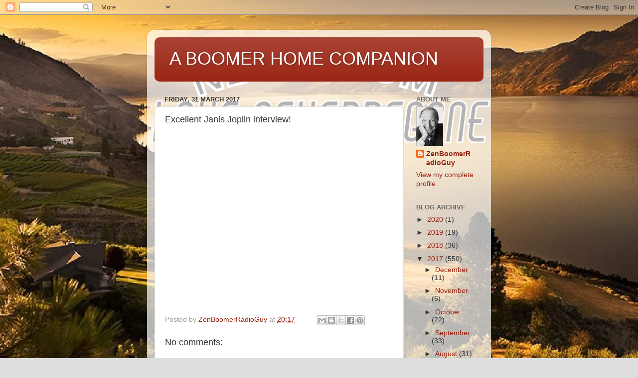

--- FILE ---
content_type: text/html; charset=UTF-8
request_url: https://aboomerhomecompanion.blogspot.com/2017/03/excellent-janis-joplin-interview_31.html
body_size: 12880
content:
<!DOCTYPE html>
<html class='v2' dir='ltr' lang='en-GB'>
<head>
<link href='https://www.blogger.com/static/v1/widgets/335934321-css_bundle_v2.css' rel='stylesheet' type='text/css'/>
<meta content='width=1100' name='viewport'/>
<meta content='text/html; charset=UTF-8' http-equiv='Content-Type'/>
<meta content='blogger' name='generator'/>
<link href='https://aboomerhomecompanion.blogspot.com/favicon.ico' rel='icon' type='image/x-icon'/>
<link href='http://aboomerhomecompanion.blogspot.com/2017/03/excellent-janis-joplin-interview_31.html' rel='canonical'/>
<link rel="alternate" type="application/atom+xml" title="A BOOMER HOME COMPANION - Atom" href="https://aboomerhomecompanion.blogspot.com/feeds/posts/default" />
<link rel="alternate" type="application/rss+xml" title="A BOOMER HOME COMPANION - RSS" href="https://aboomerhomecompanion.blogspot.com/feeds/posts/default?alt=rss" />
<link rel="service.post" type="application/atom+xml" title="A BOOMER HOME COMPANION - Atom" href="https://draft.blogger.com/feeds/943257941119027032/posts/default" />

<link rel="alternate" type="application/atom+xml" title="A BOOMER HOME COMPANION - Atom" href="https://aboomerhomecompanion.blogspot.com/feeds/8075568551769352980/comments/default" />
<!--Can't find substitution for tag [blog.ieCssRetrofitLinks]-->
<link href='https://i.ytimg.com/vi/Pvipz47v8nQ/hqdefault.jpg' rel='image_src'/>
<meta content='http://aboomerhomecompanion.blogspot.com/2017/03/excellent-janis-joplin-interview_31.html' property='og:url'/>
<meta content='Excellent Janis Joplin interview!' property='og:title'/>
<meta content='' property='og:description'/>
<meta content='https://lh3.googleusercontent.com/blogger_img_proxy/AEn0k_vmQHXvdvJSsR0LeSnIrQlR9__zhJ1gEX1xrka2ewb315phqtgA9aKsMi2BaNQ3brZSTd56eAA_3S6izAY82_C1PxndY0gDnXAUUXK0vr5r-oZ0pg=w1200-h630-n-k-no-nu' property='og:image'/>
<title>A BOOMER HOME COMPANION: Excellent Janis Joplin interview!</title>
<style id='page-skin-1' type='text/css'><!--
/*-----------------------------------------------
Blogger Template Style
Name:     Picture Window
Designer: Blogger
URL:      www.blogger.com
----------------------------------------------- */
/* Content
----------------------------------------------- */
body {
font: normal normal 15px Arial, Tahoma, Helvetica, FreeSans, sans-serif;
color: #333333;
background: #dddddd url(//4.bp.blogspot.com/-5MmwYruxYFc/WBDWyD5pQYI/AAAAAAAACXs/0ElzxaI3APgk48IZqjVVrEzpDQk-MovPgCK4B/s0/NEWS%2BFROM%2BLAKE%2BNEVERBEGONE%2BOFFICIAL%2BLOGO.png) repeat scroll top center;
}
html body .region-inner {
min-width: 0;
max-width: 100%;
width: auto;
}
.content-outer {
font-size: 90%;
}
a:link {
text-decoration:none;
color: #992211;
}
a:visited {
text-decoration:none;
color: #771100;
}
a:hover {
text-decoration:underline;
color: #cc4411;
}
.content-outer {
background: transparent url(https://resources.blogblog.com/blogblog/data/1kt/transparent/white80.png) repeat scroll top left;
-moz-border-radius: 15px;
-webkit-border-radius: 15px;
-goog-ms-border-radius: 15px;
border-radius: 15px;
-moz-box-shadow: 0 0 3px rgba(0, 0, 0, .15);
-webkit-box-shadow: 0 0 3px rgba(0, 0, 0, .15);
-goog-ms-box-shadow: 0 0 3px rgba(0, 0, 0, .15);
box-shadow: 0 0 3px rgba(0, 0, 0, .15);
margin: 30px auto;
}
.content-inner {
padding: 15px;
}
/* Header
----------------------------------------------- */
.header-outer {
background: #992211 url(https://resources.blogblog.com/blogblog/data/1kt/transparent/header_gradient_shade.png) repeat-x scroll top left;
_background-image: none;
color: #ffffff;
-moz-border-radius: 10px;
-webkit-border-radius: 10px;
-goog-ms-border-radius: 10px;
border-radius: 10px;
}
.Header img, .Header #header-inner {
-moz-border-radius: 10px;
-webkit-border-radius: 10px;
-goog-ms-border-radius: 10px;
border-radius: 10px;
}
.header-inner .Header .titlewrapper,
.header-inner .Header .descriptionwrapper {
padding-left: 30px;
padding-right: 30px;
}
.Header h1 {
font: normal normal 36px Arial, Tahoma, Helvetica, FreeSans, sans-serif;
text-shadow: 1px 1px 3px rgba(0, 0, 0, 0.3);
}
.Header h1 a {
color: #ffffff;
}
.Header .description {
font-size: 130%;
}
/* Tabs
----------------------------------------------- */
.tabs-inner {
margin: .5em 0 0;
padding: 0;
}
.tabs-inner .section {
margin: 0;
}
.tabs-inner .widget ul {
padding: 0;
background: #f5f5f5 url(https://resources.blogblog.com/blogblog/data/1kt/transparent/tabs_gradient_shade.png) repeat scroll bottom;
-moz-border-radius: 10px;
-webkit-border-radius: 10px;
-goog-ms-border-radius: 10px;
border-radius: 10px;
}
.tabs-inner .widget li {
border: none;
}
.tabs-inner .widget li a {
display: inline-block;
padding: .5em 1em;
margin-right: 0;
color: #992211;
font: normal normal 15px Arial, Tahoma, Helvetica, FreeSans, sans-serif;
-moz-border-radius: 0 0 0 0;
-webkit-border-top-left-radius: 0;
-webkit-border-top-right-radius: 0;
-goog-ms-border-radius: 0 0 0 0;
border-radius: 0 0 0 0;
background: transparent none no-repeat scroll top left;
border-right: 1px solid #cccccc;
}
.tabs-inner .widget li:first-child a {
padding-left: 1.25em;
-moz-border-radius-topleft: 10px;
-moz-border-radius-bottomleft: 10px;
-webkit-border-top-left-radius: 10px;
-webkit-border-bottom-left-radius: 10px;
-goog-ms-border-top-left-radius: 10px;
-goog-ms-border-bottom-left-radius: 10px;
border-top-left-radius: 10px;
border-bottom-left-radius: 10px;
}
.tabs-inner .widget li.selected a,
.tabs-inner .widget li a:hover {
position: relative;
z-index: 1;
background: #ffffff url(https://resources.blogblog.com/blogblog/data/1kt/transparent/tabs_gradient_shade.png) repeat scroll bottom;
color: #000000;
-moz-box-shadow: 0 0 0 rgba(0, 0, 0, .15);
-webkit-box-shadow: 0 0 0 rgba(0, 0, 0, .15);
-goog-ms-box-shadow: 0 0 0 rgba(0, 0, 0, .15);
box-shadow: 0 0 0 rgba(0, 0, 0, .15);
}
/* Headings
----------------------------------------------- */
h2 {
font: bold normal 13px Arial, Tahoma, Helvetica, FreeSans, sans-serif;
text-transform: uppercase;
color: #666666;
margin: .5em 0;
}
/* Main
----------------------------------------------- */
.main-outer {
background: transparent none repeat scroll top center;
-moz-border-radius: 0 0 0 0;
-webkit-border-top-left-radius: 0;
-webkit-border-top-right-radius: 0;
-webkit-border-bottom-left-radius: 0;
-webkit-border-bottom-right-radius: 0;
-goog-ms-border-radius: 0 0 0 0;
border-radius: 0 0 0 0;
-moz-box-shadow: 0 0 0 rgba(0, 0, 0, .15);
-webkit-box-shadow: 0 0 0 rgba(0, 0, 0, .15);
-goog-ms-box-shadow: 0 0 0 rgba(0, 0, 0, .15);
box-shadow: 0 0 0 rgba(0, 0, 0, .15);
}
.main-inner {
padding: 15px 5px 20px;
}
.main-inner .column-center-inner {
padding: 0 0;
}
.main-inner .column-left-inner {
padding-left: 0;
}
.main-inner .column-right-inner {
padding-right: 0;
}
/* Posts
----------------------------------------------- */
h3.post-title {
margin: 0;
font: normal normal 18px Arial, Tahoma, Helvetica, FreeSans, sans-serif;
}
.comments h4 {
margin: 1em 0 0;
font: normal normal 18px Arial, Tahoma, Helvetica, FreeSans, sans-serif;
}
.date-header span {
color: #333333;
}
.post-outer {
background-color: #ffffff;
border: solid 1px #dddddd;
-moz-border-radius: 10px;
-webkit-border-radius: 10px;
border-radius: 10px;
-goog-ms-border-radius: 10px;
padding: 15px 20px;
margin: 0 -20px 20px;
}
.post-body {
line-height: 1.4;
font-size: 110%;
position: relative;
}
.post-header {
margin: 0 0 1.5em;
color: #999999;
line-height: 1.6;
}
.post-footer {
margin: .5em 0 0;
color: #999999;
line-height: 1.6;
}
#blog-pager {
font-size: 140%
}
#comments .comment-author {
padding-top: 1.5em;
border-top: dashed 1px #ccc;
border-top: dashed 1px rgba(128, 128, 128, .5);
background-position: 0 1.5em;
}
#comments .comment-author:first-child {
padding-top: 0;
border-top: none;
}
.avatar-image-container {
margin: .2em 0 0;
}
/* Comments
----------------------------------------------- */
.comments .comments-content .icon.blog-author {
background-repeat: no-repeat;
background-image: url([data-uri]);
}
.comments .comments-content .loadmore a {
border-top: 1px solid #cc4411;
border-bottom: 1px solid #cc4411;
}
.comments .continue {
border-top: 2px solid #cc4411;
}
/* Widgets
----------------------------------------------- */
.widget ul, .widget #ArchiveList ul.flat {
padding: 0;
list-style: none;
}
.widget ul li, .widget #ArchiveList ul.flat li {
border-top: dashed 1px #ccc;
border-top: dashed 1px rgba(128, 128, 128, .5);
}
.widget ul li:first-child, .widget #ArchiveList ul.flat li:first-child {
border-top: none;
}
.widget .post-body ul {
list-style: disc;
}
.widget .post-body ul li {
border: none;
}
/* Footer
----------------------------------------------- */
.footer-outer {
color:#eeeeee;
background: transparent url(https://resources.blogblog.com/blogblog/data/1kt/transparent/black50.png) repeat scroll top left;
-moz-border-radius: 10px 10px 10px 10px;
-webkit-border-top-left-radius: 10px;
-webkit-border-top-right-radius: 10px;
-webkit-border-bottom-left-radius: 10px;
-webkit-border-bottom-right-radius: 10px;
-goog-ms-border-radius: 10px 10px 10px 10px;
border-radius: 10px 10px 10px 10px;
-moz-box-shadow: 0 0 0 rgba(0, 0, 0, .15);
-webkit-box-shadow: 0 0 0 rgba(0, 0, 0, .15);
-goog-ms-box-shadow: 0 0 0 rgba(0, 0, 0, .15);
box-shadow: 0 0 0 rgba(0, 0, 0, .15);
}
.footer-inner {
padding: 10px 5px 20px;
}
.footer-outer a {
color: #ffffdd;
}
.footer-outer a:visited {
color: #cccc99;
}
.footer-outer a:hover {
color: #ffffff;
}
.footer-outer .widget h2 {
color: #bbbbbb;
}
/* Mobile
----------------------------------------------- */
html body.mobile {
height: auto;
}
html body.mobile {
min-height: 480px;
background-size: 100% auto;
}
.mobile .body-fauxcolumn-outer {
background: transparent none repeat scroll top left;
}
html .mobile .mobile-date-outer, html .mobile .blog-pager {
border-bottom: none;
background: transparent none repeat scroll top center;
margin-bottom: 10px;
}
.mobile .date-outer {
background: transparent none repeat scroll top center;
}
.mobile .header-outer, .mobile .main-outer,
.mobile .post-outer, .mobile .footer-outer {
-moz-border-radius: 0;
-webkit-border-radius: 0;
-goog-ms-border-radius: 0;
border-radius: 0;
}
.mobile .content-outer,
.mobile .main-outer,
.mobile .post-outer {
background: inherit;
border: none;
}
.mobile .content-outer {
font-size: 100%;
}
.mobile-link-button {
background-color: #992211;
}
.mobile-link-button a:link, .mobile-link-button a:visited {
color: #ffffff;
}
.mobile-index-contents {
color: #333333;
}
.mobile .tabs-inner .PageList .widget-content {
background: #ffffff url(https://resources.blogblog.com/blogblog/data/1kt/transparent/tabs_gradient_shade.png) repeat scroll bottom;
color: #000000;
}
.mobile .tabs-inner .PageList .widget-content .pagelist-arrow {
border-left: 1px solid #cccccc;
}

--></style>
<style id='template-skin-1' type='text/css'><!--
body {
min-width: 690px;
}
.content-outer, .content-fauxcolumn-outer, .region-inner {
min-width: 690px;
max-width: 690px;
_width: 690px;
}
.main-inner .columns {
padding-left: 0px;
padding-right: 160px;
}
.main-inner .fauxcolumn-center-outer {
left: 0px;
right: 160px;
/* IE6 does not respect left and right together */
_width: expression(this.parentNode.offsetWidth -
parseInt("0px") -
parseInt("160px") + 'px');
}
.main-inner .fauxcolumn-left-outer {
width: 0px;
}
.main-inner .fauxcolumn-right-outer {
width: 160px;
}
.main-inner .column-left-outer {
width: 0px;
right: 100%;
margin-left: -0px;
}
.main-inner .column-right-outer {
width: 160px;
margin-right: -160px;
}
#layout {
min-width: 0;
}
#layout .content-outer {
min-width: 0;
width: 800px;
}
#layout .region-inner {
min-width: 0;
width: auto;
}
body#layout div.add_widget {
padding: 8px;
}
body#layout div.add_widget a {
margin-left: 32px;
}
--></style>
<style>
    body {background-image:url(\/\/4.bp.blogspot.com\/-5MmwYruxYFc\/WBDWyD5pQYI\/AAAAAAAACXs\/0ElzxaI3APgk48IZqjVVrEzpDQk-MovPgCK4B\/s0\/NEWS%2BFROM%2BLAKE%2BNEVERBEGONE%2BOFFICIAL%2BLOGO.png);}
    
@media (max-width: 200px) { body {background-image:url(\/\/4.bp.blogspot.com\/-5MmwYruxYFc\/WBDWyD5pQYI\/AAAAAAAACXs\/0ElzxaI3APgk48IZqjVVrEzpDQk-MovPgCK4B\/w200\/NEWS%2BFROM%2BLAKE%2BNEVERBEGONE%2BOFFICIAL%2BLOGO.png);}}
@media (max-width: 400px) and (min-width: 201px) { body {background-image:url(\/\/4.bp.blogspot.com\/-5MmwYruxYFc\/WBDWyD5pQYI\/AAAAAAAACXs\/0ElzxaI3APgk48IZqjVVrEzpDQk-MovPgCK4B\/w400\/NEWS%2BFROM%2BLAKE%2BNEVERBEGONE%2BOFFICIAL%2BLOGO.png);}}
@media (max-width: 800px) and (min-width: 401px) { body {background-image:url(\/\/4.bp.blogspot.com\/-5MmwYruxYFc\/WBDWyD5pQYI\/AAAAAAAACXs\/0ElzxaI3APgk48IZqjVVrEzpDQk-MovPgCK4B\/w800\/NEWS%2BFROM%2BLAKE%2BNEVERBEGONE%2BOFFICIAL%2BLOGO.png);}}
@media (max-width: 1200px) and (min-width: 801px) { body {background-image:url(\/\/4.bp.blogspot.com\/-5MmwYruxYFc\/WBDWyD5pQYI\/AAAAAAAACXs\/0ElzxaI3APgk48IZqjVVrEzpDQk-MovPgCK4B\/w1200\/NEWS%2BFROM%2BLAKE%2BNEVERBEGONE%2BOFFICIAL%2BLOGO.png);}}
/* Last tag covers anything over one higher than the previous max-size cap. */
@media (min-width: 1201px) { body {background-image:url(\/\/4.bp.blogspot.com\/-5MmwYruxYFc\/WBDWyD5pQYI\/AAAAAAAACXs\/0ElzxaI3APgk48IZqjVVrEzpDQk-MovPgCK4B\/w1600\/NEWS%2BFROM%2BLAKE%2BNEVERBEGONE%2BOFFICIAL%2BLOGO.png);}}
  </style>
<link href='https://draft.blogger.com/dyn-css/authorization.css?targetBlogID=943257941119027032&amp;zx=201f7a78-eba9-4b15-b1ad-2e95b1188f37' media='none' onload='if(media!=&#39;all&#39;)media=&#39;all&#39;' rel='stylesheet'/><noscript><link href='https://draft.blogger.com/dyn-css/authorization.css?targetBlogID=943257941119027032&amp;zx=201f7a78-eba9-4b15-b1ad-2e95b1188f37' rel='stylesheet'/></noscript>
<meta name='google-adsense-platform-account' content='ca-host-pub-1556223355139109'/>
<meta name='google-adsense-platform-domain' content='blogspot.com'/>

</head>
<body class='loading variant-shade'>
<div class='navbar section' id='navbar' name='Navbar'><div class='widget Navbar' data-version='1' id='Navbar1'><script type="text/javascript">
    function setAttributeOnload(object, attribute, val) {
      if(window.addEventListener) {
        window.addEventListener('load',
          function(){ object[attribute] = val; }, false);
      } else {
        window.attachEvent('onload', function(){ object[attribute] = val; });
      }
    }
  </script>
<div id="navbar-iframe-container"></div>
<script type="text/javascript" src="https://apis.google.com/js/platform.js"></script>
<script type="text/javascript">
      gapi.load("gapi.iframes:gapi.iframes.style.bubble", function() {
        if (gapi.iframes && gapi.iframes.getContext) {
          gapi.iframes.getContext().openChild({
              url: 'https://draft.blogger.com/navbar/943257941119027032?po\x3d8075568551769352980\x26origin\x3dhttps://aboomerhomecompanion.blogspot.com',
              where: document.getElementById("navbar-iframe-container"),
              id: "navbar-iframe"
          });
        }
      });
    </script><script type="text/javascript">
(function() {
var script = document.createElement('script');
script.type = 'text/javascript';
script.src = '//pagead2.googlesyndication.com/pagead/js/google_top_exp.js';
var head = document.getElementsByTagName('head')[0];
if (head) {
head.appendChild(script);
}})();
</script>
</div></div>
<div class='body-fauxcolumns'>
<div class='fauxcolumn-outer body-fauxcolumn-outer'>
<div class='cap-top'>
<div class='cap-left'></div>
<div class='cap-right'></div>
</div>
<div class='fauxborder-left'>
<div class='fauxborder-right'></div>
<div class='fauxcolumn-inner'>
</div>
</div>
<div class='cap-bottom'>
<div class='cap-left'></div>
<div class='cap-right'></div>
</div>
</div>
</div>
<div class='content'>
<div class='content-fauxcolumns'>
<div class='fauxcolumn-outer content-fauxcolumn-outer'>
<div class='cap-top'>
<div class='cap-left'></div>
<div class='cap-right'></div>
</div>
<div class='fauxborder-left'>
<div class='fauxborder-right'></div>
<div class='fauxcolumn-inner'>
</div>
</div>
<div class='cap-bottom'>
<div class='cap-left'></div>
<div class='cap-right'></div>
</div>
</div>
</div>
<div class='content-outer'>
<div class='content-cap-top cap-top'>
<div class='cap-left'></div>
<div class='cap-right'></div>
</div>
<div class='fauxborder-left content-fauxborder-left'>
<div class='fauxborder-right content-fauxborder-right'></div>
<div class='content-inner'>
<header>
<div class='header-outer'>
<div class='header-cap-top cap-top'>
<div class='cap-left'></div>
<div class='cap-right'></div>
</div>
<div class='fauxborder-left header-fauxborder-left'>
<div class='fauxborder-right header-fauxborder-right'></div>
<div class='region-inner header-inner'>
<div class='header section' id='header' name='Header'><div class='widget Header' data-version='1' id='Header1'>
<div id='header-inner'>
<div class='titlewrapper'>
<h1 class='title'>
<a href='https://aboomerhomecompanion.blogspot.com/'>
A BOOMER HOME COMPANION
</a>
</h1>
</div>
<div class='descriptionwrapper'>
<p class='description'><span>
</span></p>
</div>
</div>
</div></div>
</div>
</div>
<div class='header-cap-bottom cap-bottom'>
<div class='cap-left'></div>
<div class='cap-right'></div>
</div>
</div>
</header>
<div class='tabs-outer'>
<div class='tabs-cap-top cap-top'>
<div class='cap-left'></div>
<div class='cap-right'></div>
</div>
<div class='fauxborder-left tabs-fauxborder-left'>
<div class='fauxborder-right tabs-fauxborder-right'></div>
<div class='region-inner tabs-inner'>
<div class='tabs no-items section' id='crosscol' name='Cross-column'></div>
<div class='tabs no-items section' id='crosscol-overflow' name='Cross-Column 2'></div>
</div>
</div>
<div class='tabs-cap-bottom cap-bottom'>
<div class='cap-left'></div>
<div class='cap-right'></div>
</div>
</div>
<div class='main-outer'>
<div class='main-cap-top cap-top'>
<div class='cap-left'></div>
<div class='cap-right'></div>
</div>
<div class='fauxborder-left main-fauxborder-left'>
<div class='fauxborder-right main-fauxborder-right'></div>
<div class='region-inner main-inner'>
<div class='columns fauxcolumns'>
<div class='fauxcolumn-outer fauxcolumn-center-outer'>
<div class='cap-top'>
<div class='cap-left'></div>
<div class='cap-right'></div>
</div>
<div class='fauxborder-left'>
<div class='fauxborder-right'></div>
<div class='fauxcolumn-inner'>
</div>
</div>
<div class='cap-bottom'>
<div class='cap-left'></div>
<div class='cap-right'></div>
</div>
</div>
<div class='fauxcolumn-outer fauxcolumn-left-outer'>
<div class='cap-top'>
<div class='cap-left'></div>
<div class='cap-right'></div>
</div>
<div class='fauxborder-left'>
<div class='fauxborder-right'></div>
<div class='fauxcolumn-inner'>
</div>
</div>
<div class='cap-bottom'>
<div class='cap-left'></div>
<div class='cap-right'></div>
</div>
</div>
<div class='fauxcolumn-outer fauxcolumn-right-outer'>
<div class='cap-top'>
<div class='cap-left'></div>
<div class='cap-right'></div>
</div>
<div class='fauxborder-left'>
<div class='fauxborder-right'></div>
<div class='fauxcolumn-inner'>
</div>
</div>
<div class='cap-bottom'>
<div class='cap-left'></div>
<div class='cap-right'></div>
</div>
</div>
<!-- corrects IE6 width calculation -->
<div class='columns-inner'>
<div class='column-center-outer'>
<div class='column-center-inner'>
<div class='main section' id='main' name='Main'><div class='widget Blog' data-version='1' id='Blog1'>
<div class='blog-posts hfeed'>

          <div class="date-outer">
        
<h2 class='date-header'><span>Friday, 31 March 2017</span></h2>

          <div class="date-posts">
        
<div class='post-outer'>
<div class='post hentry uncustomized-post-template' itemprop='blogPost' itemscope='itemscope' itemtype='http://schema.org/BlogPosting'>
<meta content='https://i.ytimg.com/vi/Pvipz47v8nQ/hqdefault.jpg' itemprop='image_url'/>
<meta content='943257941119027032' itemprop='blogId'/>
<meta content='8075568551769352980' itemprop='postId'/>
<a name='8075568551769352980'></a>
<h3 class='post-title entry-title' itemprop='name'>
Excellent Janis Joplin interview!
</h3>
<div class='post-header'>
<div class='post-header-line-1'></div>
</div>
<div class='post-body entry-content' id='post-body-8075568551769352980' itemprop='description articleBody'>
<iframe allowfullscreen="" frameborder="0" height="344" src="https://www.youtube.com/embed/Pvipz47v8nQ" width="459"></iframe>
<div style='clear: both;'></div>
</div>
<div class='post-footer'>
<div class='post-footer-line post-footer-line-1'>
<span class='post-author vcard'>
Posted by
<span class='fn' itemprop='author' itemscope='itemscope' itemtype='http://schema.org/Person'>
<meta content='https://draft.blogger.com/profile/16814865751899791967' itemprop='url'/>
<a class='g-profile' href='https://draft.blogger.com/profile/16814865751899791967' rel='author' title='author profile'>
<span itemprop='name'>ZenBoomerRadioGuy</span>
</a>
</span>
</span>
<span class='post-timestamp'>
at
<meta content='http://aboomerhomecompanion.blogspot.com/2017/03/excellent-janis-joplin-interview_31.html' itemprop='url'/>
<a class='timestamp-link' href='https://aboomerhomecompanion.blogspot.com/2017/03/excellent-janis-joplin-interview_31.html' rel='bookmark' title='permanent link'><abbr class='published' itemprop='datePublished' title='2017-03-31T20:17:00-07:00'>20:17</abbr></a>
</span>
<span class='post-comment-link'>
</span>
<span class='post-icons'>
<span class='item-control blog-admin pid-1273133218'>
<a href='https://draft.blogger.com/post-edit.g?blogID=943257941119027032&postID=8075568551769352980&from=pencil' title='Edit Post'>
<img alt='' class='icon-action' height='18' src='https://resources.blogblog.com/img/icon18_edit_allbkg.gif' width='18'/>
</a>
</span>
</span>
<div class='post-share-buttons goog-inline-block'>
<a class='goog-inline-block share-button sb-email' href='https://draft.blogger.com/share-post.g?blogID=943257941119027032&postID=8075568551769352980&target=email' target='_blank' title='Email This'><span class='share-button-link-text'>Email This</span></a><a class='goog-inline-block share-button sb-blog' href='https://draft.blogger.com/share-post.g?blogID=943257941119027032&postID=8075568551769352980&target=blog' onclick='window.open(this.href, "_blank", "height=270,width=475"); return false;' target='_blank' title='BlogThis!'><span class='share-button-link-text'>BlogThis!</span></a><a class='goog-inline-block share-button sb-twitter' href='https://draft.blogger.com/share-post.g?blogID=943257941119027032&postID=8075568551769352980&target=twitter' target='_blank' title='Share to X'><span class='share-button-link-text'>Share to X</span></a><a class='goog-inline-block share-button sb-facebook' href='https://draft.blogger.com/share-post.g?blogID=943257941119027032&postID=8075568551769352980&target=facebook' onclick='window.open(this.href, "_blank", "height=430,width=640"); return false;' target='_blank' title='Share to Facebook'><span class='share-button-link-text'>Share to Facebook</span></a><a class='goog-inline-block share-button sb-pinterest' href='https://draft.blogger.com/share-post.g?blogID=943257941119027032&postID=8075568551769352980&target=pinterest' target='_blank' title='Share to Pinterest'><span class='share-button-link-text'>Share to Pinterest</span></a>
</div>
</div>
<div class='post-footer-line post-footer-line-2'>
<span class='post-labels'>
</span>
</div>
<div class='post-footer-line post-footer-line-3'>
<span class='post-location'>
</span>
</div>
</div>
</div>
<div class='comments' id='comments'>
<a name='comments'></a>
<h4>No comments:</h4>
<div id='Blog1_comments-block-wrapper'>
<dl class='avatar-comment-indent' id='comments-block'>
</dl>
</div>
<p class='comment-footer'>
<div class='comment-form'>
<a name='comment-form'></a>
<h4 id='comment-post-message'>Post a Comment</h4>
<p>
</p>
<a href='https://draft.blogger.com/comment/frame/943257941119027032?po=8075568551769352980&hl=en-GB&saa=85391&origin=https://aboomerhomecompanion.blogspot.com' id='comment-editor-src'></a>
<iframe allowtransparency='true' class='blogger-iframe-colorize blogger-comment-from-post' frameborder='0' height='410px' id='comment-editor' name='comment-editor' src='' width='100%'></iframe>
<script src='https://www.blogger.com/static/v1/jsbin/2830521187-comment_from_post_iframe.js' type='text/javascript'></script>
<script type='text/javascript'>
      BLOG_CMT_createIframe('https://draft.blogger.com/rpc_relay.html');
    </script>
</div>
</p>
</div>
</div>

        </div></div>
      
</div>
<div class='blog-pager' id='blog-pager'>
<span id='blog-pager-newer-link'>
<a class='blog-pager-newer-link' href='https://aboomerhomecompanion.blogspot.com/2017/03/ike-tina-turner-proud-mary-best.html' id='Blog1_blog-pager-newer-link' title='Newer Post'>Newer Post</a>
</span>
<span id='blog-pager-older-link'>
<a class='blog-pager-older-link' href='https://aboomerhomecompanion.blogspot.com/2017/03/excellent-janis-joplin-interview.html' id='Blog1_blog-pager-older-link' title='Older Post'>Older Post</a>
</span>
<a class='home-link' href='https://aboomerhomecompanion.blogspot.com/'>Home</a>
</div>
<div class='clear'></div>
<div class='post-feeds'>
<div class='feed-links'>
Subscribe to:
<a class='feed-link' href='https://aboomerhomecompanion.blogspot.com/feeds/8075568551769352980/comments/default' target='_blank' type='application/atom+xml'>Post Comments (Atom)</a>
</div>
</div>
</div></div>
</div>
</div>
<div class='column-left-outer'>
<div class='column-left-inner'>
<aside>
</aside>
</div>
</div>
<div class='column-right-outer'>
<div class='column-right-inner'>
<aside>
<div class='sidebar section' id='sidebar-right-1'><div class='widget Profile' data-version='1' id='Profile1'>
<h2>About Me</h2>
<div class='widget-content'>
<a href='https://draft.blogger.com/profile/16814865751899791967'><img alt='My photo' class='profile-img' height='80' src='//blogger.googleusercontent.com/img/b/R29vZ2xl/AVvXsEi3XJcj9lfOAPGu7IKdp6oXF-nElg_hQ0CeZ2hSk-1vJg6_gfN9DYdP6l8PtbpP26pvYJiJhjxWL9JUzbhzgPxM5q9eSJenkSz5sYf0IQ0ds4Pl-k5o5pK-eZrVKQaK3Uo/s113/allan-holender-ok-radio-pic-use-this.jpg' width='54'/></a>
<dl class='profile-datablock'>
<dt class='profile-data'>
<a class='profile-name-link g-profile' href='https://draft.blogger.com/profile/16814865751899791967' rel='author' style='background-image: url(//draft.blogger.com/img/logo-16.png);'>
ZenBoomerRadioGuy
</a>
</dt>
</dl>
<a class='profile-link' href='https://draft.blogger.com/profile/16814865751899791967' rel='author'>View my complete profile</a>
<div class='clear'></div>
</div>
</div><div class='widget BlogArchive' data-version='1' id='BlogArchive1'>
<h2>Blog Archive</h2>
<div class='widget-content'>
<div id='ArchiveList'>
<div id='BlogArchive1_ArchiveList'>
<ul class='hierarchy'>
<li class='archivedate collapsed'>
<a class='toggle' href='javascript:void(0)'>
<span class='zippy'>

        &#9658;&#160;
      
</span>
</a>
<a class='post-count-link' href='https://aboomerhomecompanion.blogspot.com/2020/'>
2020
</a>
<span class='post-count' dir='ltr'>(1)</span>
<ul class='hierarchy'>
<li class='archivedate collapsed'>
<a class='toggle' href='javascript:void(0)'>
<span class='zippy'>

        &#9658;&#160;
      
</span>
</a>
<a class='post-count-link' href='https://aboomerhomecompanion.blogspot.com/2020/11/'>
November
</a>
<span class='post-count' dir='ltr'>(1)</span>
</li>
</ul>
</li>
</ul>
<ul class='hierarchy'>
<li class='archivedate collapsed'>
<a class='toggle' href='javascript:void(0)'>
<span class='zippy'>

        &#9658;&#160;
      
</span>
</a>
<a class='post-count-link' href='https://aboomerhomecompanion.blogspot.com/2019/'>
2019
</a>
<span class='post-count' dir='ltr'>(19)</span>
<ul class='hierarchy'>
<li class='archivedate collapsed'>
<a class='toggle' href='javascript:void(0)'>
<span class='zippy'>

        &#9658;&#160;
      
</span>
</a>
<a class='post-count-link' href='https://aboomerhomecompanion.blogspot.com/2019/12/'>
December
</a>
<span class='post-count' dir='ltr'>(5)</span>
</li>
</ul>
<ul class='hierarchy'>
<li class='archivedate collapsed'>
<a class='toggle' href='javascript:void(0)'>
<span class='zippy'>

        &#9658;&#160;
      
</span>
</a>
<a class='post-count-link' href='https://aboomerhomecompanion.blogspot.com/2019/11/'>
November
</a>
<span class='post-count' dir='ltr'>(8)</span>
</li>
</ul>
<ul class='hierarchy'>
<li class='archivedate collapsed'>
<a class='toggle' href='javascript:void(0)'>
<span class='zippy'>

        &#9658;&#160;
      
</span>
</a>
<a class='post-count-link' href='https://aboomerhomecompanion.blogspot.com/2019/09/'>
September
</a>
<span class='post-count' dir='ltr'>(5)</span>
</li>
</ul>
<ul class='hierarchy'>
<li class='archivedate collapsed'>
<a class='toggle' href='javascript:void(0)'>
<span class='zippy'>

        &#9658;&#160;
      
</span>
</a>
<a class='post-count-link' href='https://aboomerhomecompanion.blogspot.com/2019/08/'>
August
</a>
<span class='post-count' dir='ltr'>(1)</span>
</li>
</ul>
</li>
</ul>
<ul class='hierarchy'>
<li class='archivedate collapsed'>
<a class='toggle' href='javascript:void(0)'>
<span class='zippy'>

        &#9658;&#160;
      
</span>
</a>
<a class='post-count-link' href='https://aboomerhomecompanion.blogspot.com/2018/'>
2018
</a>
<span class='post-count' dir='ltr'>(36)</span>
<ul class='hierarchy'>
<li class='archivedate collapsed'>
<a class='toggle' href='javascript:void(0)'>
<span class='zippy'>

        &#9658;&#160;
      
</span>
</a>
<a class='post-count-link' href='https://aboomerhomecompanion.blogspot.com/2018/09/'>
September
</a>
<span class='post-count' dir='ltr'>(1)</span>
</li>
</ul>
<ul class='hierarchy'>
<li class='archivedate collapsed'>
<a class='toggle' href='javascript:void(0)'>
<span class='zippy'>

        &#9658;&#160;
      
</span>
</a>
<a class='post-count-link' href='https://aboomerhomecompanion.blogspot.com/2018/08/'>
August
</a>
<span class='post-count' dir='ltr'>(2)</span>
</li>
</ul>
<ul class='hierarchy'>
<li class='archivedate collapsed'>
<a class='toggle' href='javascript:void(0)'>
<span class='zippy'>

        &#9658;&#160;
      
</span>
</a>
<a class='post-count-link' href='https://aboomerhomecompanion.blogspot.com/2018/07/'>
July
</a>
<span class='post-count' dir='ltr'>(1)</span>
</li>
</ul>
<ul class='hierarchy'>
<li class='archivedate collapsed'>
<a class='toggle' href='javascript:void(0)'>
<span class='zippy'>

        &#9658;&#160;
      
</span>
</a>
<a class='post-count-link' href='https://aboomerhomecompanion.blogspot.com/2018/06/'>
June
</a>
<span class='post-count' dir='ltr'>(2)</span>
</li>
</ul>
<ul class='hierarchy'>
<li class='archivedate collapsed'>
<a class='toggle' href='javascript:void(0)'>
<span class='zippy'>

        &#9658;&#160;
      
</span>
</a>
<a class='post-count-link' href='https://aboomerhomecompanion.blogspot.com/2018/05/'>
May
</a>
<span class='post-count' dir='ltr'>(4)</span>
</li>
</ul>
<ul class='hierarchy'>
<li class='archivedate collapsed'>
<a class='toggle' href='javascript:void(0)'>
<span class='zippy'>

        &#9658;&#160;
      
</span>
</a>
<a class='post-count-link' href='https://aboomerhomecompanion.blogspot.com/2018/04/'>
April
</a>
<span class='post-count' dir='ltr'>(6)</span>
</li>
</ul>
<ul class='hierarchy'>
<li class='archivedate collapsed'>
<a class='toggle' href='javascript:void(0)'>
<span class='zippy'>

        &#9658;&#160;
      
</span>
</a>
<a class='post-count-link' href='https://aboomerhomecompanion.blogspot.com/2018/03/'>
March
</a>
<span class='post-count' dir='ltr'>(2)</span>
</li>
</ul>
<ul class='hierarchy'>
<li class='archivedate collapsed'>
<a class='toggle' href='javascript:void(0)'>
<span class='zippy'>

        &#9658;&#160;
      
</span>
</a>
<a class='post-count-link' href='https://aboomerhomecompanion.blogspot.com/2018/02/'>
February
</a>
<span class='post-count' dir='ltr'>(6)</span>
</li>
</ul>
<ul class='hierarchy'>
<li class='archivedate collapsed'>
<a class='toggle' href='javascript:void(0)'>
<span class='zippy'>

        &#9658;&#160;
      
</span>
</a>
<a class='post-count-link' href='https://aboomerhomecompanion.blogspot.com/2018/01/'>
January
</a>
<span class='post-count' dir='ltr'>(12)</span>
</li>
</ul>
</li>
</ul>
<ul class='hierarchy'>
<li class='archivedate expanded'>
<a class='toggle' href='javascript:void(0)'>
<span class='zippy toggle-open'>

        &#9660;&#160;
      
</span>
</a>
<a class='post-count-link' href='https://aboomerhomecompanion.blogspot.com/2017/'>
2017
</a>
<span class='post-count' dir='ltr'>(550)</span>
<ul class='hierarchy'>
<li class='archivedate collapsed'>
<a class='toggle' href='javascript:void(0)'>
<span class='zippy'>

        &#9658;&#160;
      
</span>
</a>
<a class='post-count-link' href='https://aboomerhomecompanion.blogspot.com/2017/12/'>
December
</a>
<span class='post-count' dir='ltr'>(11)</span>
</li>
</ul>
<ul class='hierarchy'>
<li class='archivedate collapsed'>
<a class='toggle' href='javascript:void(0)'>
<span class='zippy'>

        &#9658;&#160;
      
</span>
</a>
<a class='post-count-link' href='https://aboomerhomecompanion.blogspot.com/2017/11/'>
November
</a>
<span class='post-count' dir='ltr'>(6)</span>
</li>
</ul>
<ul class='hierarchy'>
<li class='archivedate collapsed'>
<a class='toggle' href='javascript:void(0)'>
<span class='zippy'>

        &#9658;&#160;
      
</span>
</a>
<a class='post-count-link' href='https://aboomerhomecompanion.blogspot.com/2017/10/'>
October
</a>
<span class='post-count' dir='ltr'>(22)</span>
</li>
</ul>
<ul class='hierarchy'>
<li class='archivedate collapsed'>
<a class='toggle' href='javascript:void(0)'>
<span class='zippy'>

        &#9658;&#160;
      
</span>
</a>
<a class='post-count-link' href='https://aboomerhomecompanion.blogspot.com/2017/09/'>
September
</a>
<span class='post-count' dir='ltr'>(33)</span>
</li>
</ul>
<ul class='hierarchy'>
<li class='archivedate collapsed'>
<a class='toggle' href='javascript:void(0)'>
<span class='zippy'>

        &#9658;&#160;
      
</span>
</a>
<a class='post-count-link' href='https://aboomerhomecompanion.blogspot.com/2017/08/'>
August
</a>
<span class='post-count' dir='ltr'>(31)</span>
</li>
</ul>
<ul class='hierarchy'>
<li class='archivedate collapsed'>
<a class='toggle' href='javascript:void(0)'>
<span class='zippy'>

        &#9658;&#160;
      
</span>
</a>
<a class='post-count-link' href='https://aboomerhomecompanion.blogspot.com/2017/07/'>
July
</a>
<span class='post-count' dir='ltr'>(29)</span>
</li>
</ul>
<ul class='hierarchy'>
<li class='archivedate collapsed'>
<a class='toggle' href='javascript:void(0)'>
<span class='zippy'>

        &#9658;&#160;
      
</span>
</a>
<a class='post-count-link' href='https://aboomerhomecompanion.blogspot.com/2017/06/'>
June
</a>
<span class='post-count' dir='ltr'>(47)</span>
</li>
</ul>
<ul class='hierarchy'>
<li class='archivedate collapsed'>
<a class='toggle' href='javascript:void(0)'>
<span class='zippy'>

        &#9658;&#160;
      
</span>
</a>
<a class='post-count-link' href='https://aboomerhomecompanion.blogspot.com/2017/05/'>
May
</a>
<span class='post-count' dir='ltr'>(83)</span>
</li>
</ul>
<ul class='hierarchy'>
<li class='archivedate collapsed'>
<a class='toggle' href='javascript:void(0)'>
<span class='zippy'>

        &#9658;&#160;
      
</span>
</a>
<a class='post-count-link' href='https://aboomerhomecompanion.blogspot.com/2017/04/'>
April
</a>
<span class='post-count' dir='ltr'>(61)</span>
</li>
</ul>
<ul class='hierarchy'>
<li class='archivedate expanded'>
<a class='toggle' href='javascript:void(0)'>
<span class='zippy toggle-open'>

        &#9660;&#160;
      
</span>
</a>
<a class='post-count-link' href='https://aboomerhomecompanion.blogspot.com/2017/03/'>
March
</a>
<span class='post-count' dir='ltr'>(89)</span>
<ul class='posts'>
<li><a href='https://aboomerhomecompanion.blogspot.com/2017/03/original-man-in-nursing-home-reacts-to.html'>(original) Man In Nursing Home Reacts To Hearing M...</a></li>
<li><a href='https://aboomerhomecompanion.blogspot.com/2017/03/story-of-henry-music-memory-ipod.html'>Story of Henry - Music &amp; Memory iPod Project - Ali...</a></li>
<li><a href='https://aboomerhomecompanion.blogspot.com/2017/03/willie-nelson-1997-funny-how-time-slips.html'>Willie Nelson - 1997 - Funny How Time Slips Away</a></li>
<li><a href='https://aboomerhomecompanion.blogspot.com/2017/03/willie-nelson-and-his-famous-guitar.html'>Willie Nelson and His Famous Guitar: The Tale of T...</a></li>
<li><a href='https://aboomerhomecompanion.blogspot.com/2017/03/paul-mccartney-bruce-springsteen-i-saw.html'>Paul McCartney &amp; Bruce Springsteen - I Saw Her Sta...</a></li>
<li><a href='https://aboomerhomecompanion.blogspot.com/2017/03/the-beatles-twist-and-shout-hq.html'>The Beatles - Twist and Shout HQ</a></li>
<li><a href='https://aboomerhomecompanion.blogspot.com/2017/03/beatles-please-please-me-live-in.html'>&#9835; The Beatles &#9834; Please Please Me (Live In Washingt...</a></li>
<li><a href='https://aboomerhomecompanion.blogspot.com/2017/03/ike-tina-turner-proud-mary-italian-tv.html'>&#9835; Ike &amp; Tina Turner &#9834; Proud Mary (Italian TV Show ...</a></li>
<li><a href='https://aboomerhomecompanion.blogspot.com/2017/03/ike-tina-turner-proud-mary-best.html'>Ike &amp; Tina Turner - Proud Mary (Best performance, ...</a></li>
<li><a href='https://aboomerhomecompanion.blogspot.com/2017/03/excellent-janis-joplin-interview_31.html'>Excellent Janis Joplin interview!</a></li>
<li><a href='https://aboomerhomecompanion.blogspot.com/2017/03/excellent-janis-joplin-interview.html'>Excellent Janis Joplin interview!</a></li>
<li><a href='https://aboomerhomecompanion.blogspot.com/2017/03/bobby-mcgee-janis-joplin-woodstock-69.html'>Bobby McGee ~ Janis Joplin ~ Woodstock &#39;69</a></li>
<li><a href='https://aboomerhomecompanion.blogspot.com/2017/03/the-archies-sugar-sugar-original-1969.html'>The Archies - Sugar, Sugar (Original 1969 Music Vi...</a></li>
<li><a href='https://aboomerhomecompanion.blogspot.com/2017/03/lou-bega-mambo-no-5-little-bit-of.html'>Lou Bega - Mambo No. 5 (A Little Bit of...) (Offic...</a></li>
<li><a href='https://aboomerhomecompanion.blogspot.com/2017/03/booker-t.html'>Booker T.</a></li>
<li><a href='https://aboomerhomecompanion.blogspot.com/2017/03/chuck-berry-emotional-tributes-around.html'>Chuck Berry Emotional Tributes Around The World - ...</a></li>
<li><a href='https://aboomerhomecompanion.blogspot.com/2017/03/connie-haines-spring-will-be-little.html'>CONNIE HAINES: &quot;Spring Will Be A Little Late This ...</a></li>
<li><a href='https://aboomerhomecompanion.blogspot.com/2017/03/td-bank-employees-may-have-broken-law.html'>TD Bank employees may have broken law</a></li>
<li><a href='https://aboomerhomecompanion.blogspot.com/2017/03/retirement-plans-last-week-tonight-with.html'>Retirement Plans: Last Week Tonight with John Oliv...</a></li>
<li><a href='https://aboomerhomecompanion.blogspot.com/2017/03/top-10-reasons-to-move-to-canada.html'>Top 10 Reasons to Move to Canada</a></li>
<li><a href='https://aboomerhomecompanion.blogspot.com/2017/03/mickey-mantle-discusses-hitting-right.html'>Mickey Mantle Discusses Hitting Right and Left Han...</a></li>
<li><a href='https://aboomerhomecompanion.blogspot.com/2017/03/mickey-mantle-baseball-card-commercial.html'>Mickey Mantle Baseball Card Commercial 1960&#39;s</a></li>
<li><a href='https://aboomerhomecompanion.blogspot.com/2017/03/best-of-donald-trump-funny.html'>Best of Donald Trump (funny)</a></li>
<li><a href='https://aboomerhomecompanion.blogspot.com/2017/03/why-are-trump-supporters-campaigning.html'>Why Are Trump Supporters Campaigning Already? - Th...</a></li>
<li><a href='https://aboomerhomecompanion.blogspot.com/2017/03/older-ladies-by-donnalou-stevens.html'>Older Ladies by Donnalou Stevens</a></li>
<li><a href='https://aboomerhomecompanion.blogspot.com/2017/03/elders-react-to-elvis-presley.html'>ELDERS REACT TO ELVIS PRESLEY</a></li>
<li><a href='https://aboomerhomecompanion.blogspot.com/2017/03/joy-to-world-three-dog-night-lyrics-hd.html'>Joy To The World - Three Dog Night (lyrics) HD</a></li>
<li><a href='https://aboomerhomecompanion.blogspot.com/2017/03/procol-harum-whiter-shade-of-pale.html'>Procol Harum - A Whiter Shade of Pale [Unreleased ...</a></li>
<li><a href='https://aboomerhomecompanion.blogspot.com/2017/03/aretha-franklin-you-make-me-feel-like.html'>Aretha Franklin - You Make Me Feel (Like A Natural...</a></li>
<li><a href='https://aboomerhomecompanion.blogspot.com/2017/03/good-lovin-young-rascals-stereo.html'>Good Lovin&#39; Young Rascals {Stereo}</a></li>
<li><a href='https://aboomerhomecompanion.blogspot.com/2017/03/watch-smokey-robinson-sing-my-girl-at.html'>Watch Smokey Robinson sing &quot;My Girl&quot; at Gershwin P...</a></li>
<li><a href='https://aboomerhomecompanion.blogspot.com/2017/03/when-man-loves-woman-percy-sledge.html'>When A Man Loves A Woman - Percy Sledge (Official ...</a></li>
<li><a href='https://aboomerhomecompanion.blogspot.com/2017/03/four-tops-its-same-old-song-1966-hq.html'>Four Tops - It&#39;s The Same Old Song (1966) HQ 0815007</a></li>
<li><a href='https://aboomerhomecompanion.blogspot.com/2017/03/the-beach-boys-wouldnt-it-be-nice-good.html'>The Beach Boys &#9774; Wouldn&#39;t It Be Nice &amp; Good Vibrat...</a></li>
<li><a href='https://aboomerhomecompanion.blogspot.com/2017/03/bad-moon-rising-creedence-clearwater.html'>Bad Moon Rising - Creedence Clearwater Revival (HQ...</a></li>
<li><a href='https://aboomerhomecompanion.blogspot.com/2017/03/the-big-chill-trailer-1983.html'>The Big Chill trailer (1983)</a></li>
<li><a href='https://aboomerhomecompanion.blogspot.com/2017/03/marvin-gaye-i-heard-it-through.html'>Marvin Gaye - I Heard It Through The Grapevine (Live)</a></li>
<li><a href='https://aboomerhomecompanion.blogspot.com/2017/03/ralph-nader-denounces-trump-budget-as.html'>Ralph Nader Denounces Trump Budget as Corporatist,...</a></li>
<li><a href='https://aboomerhomecompanion.blogspot.com/2017/03/burger-baron-boomer-public-radio-stay.html'>Burger Baron &amp; Boomer Public Radio -Stay Tuned</a></li>
<li><a href='https://aboomerhomecompanion.blogspot.com/2017/03/put-money-into-your-retirement-account.html'>PUT MONEY INTO YOUR RETIREMENT ACCOUNT</a></li>
<li><a href='https://aboomerhomecompanion.blogspot.com/2017/03/bruno-mars-24k-magic-official-video.html'>Bruno Mars - 24K Magic [Official Video]</a></li>
<li><a href='https://aboomerhomecompanion.blogspot.com/2017/03/wurlitzer-1015-and-rockola-1422.html'>Wurlitzer 1015 and Rockola 1422 Comparison</a></li>
<li><a href='https://aboomerhomecompanion.blogspot.com/2017/03/its-all-going-to-pot-willie-nelson.html'>&quot;It&#39;s All Going to Pot&quot; Willie Nelson &amp; Merle Haggard</a></li>
<li><a href='https://aboomerhomecompanion.blogspot.com/2017/03/california-sun-rivieras-hq_15.html'>California Sun - The Rivieras (HQ)</a></li>
<li><a href='https://aboomerhomecompanion.blogspot.com/2017/03/california-sun-rivieras-hq.html'>California Sun - The Rivieras (HQ)</a></li>
<li><a href='https://aboomerhomecompanion.blogspot.com/2017/03/louie-louie-kingsmen-hq.html'>Louie Louie - The Kingsmen  (HQ)</a></li>
<li><a href='https://aboomerhomecompanion.blogspot.com/2017/03/lets-dance-chris-montez.html'>let&#39;s dance ~Chris Montez</a></li>
<li><a href='https://aboomerhomecompanion.blogspot.com/2017/03/little-eva-loco-motion1962.html'>Little Eva - Loco-motion(1962)</a></li>
<li><a href='https://aboomerhomecompanion.blogspot.com/2017/03/the-shirelles-will-you-still-love-me.html'>THE SHIRELLES - Will You Still Love Me Tomorrow [ ...</a></li>
<li><a href='https://aboomerhomecompanion.blogspot.com/2017/03/then-he-kissed-me-crystals.html'>Then He Kissed Me - The Crystals</a></li>
<li><a href='https://aboomerhomecompanion.blogspot.com/2017/03/shelley-fabares-johnny-angel-full-video.html'>Shelley Fabares - Johnny Angel [Full Video Edit] 1961</a></li>
<li><a href='https://aboomerhomecompanion.blogspot.com/2017/03/bobby-helms-you-are-my-special-angel.html'>Bobby Helms - You are my special Angel (1957)</a></li>
<li><a href='https://aboomerhomecompanion.blogspot.com/2017/03/paul-and-paula-hey-paula.html'>Paul and Paula - Hey Paula</a></li>
<li><a href='https://aboomerhomecompanion.blogspot.com/2017/03/teresa-brewer-music-music-music.html'>Teresa Brewer - Music Music Music</a></li>
<li><a href='https://aboomerhomecompanion.blogspot.com/2017/03/gloria-by-invictas-bunch-of-boomers.html'>Gloria by Invictas &quot;BUNCH OF BOOMERS HAVING A BOOM...</a></li>
<li><a href='https://aboomerhomecompanion.blogspot.com/2017/03/invictas-on-today-show.html'>Invictas on Today Show</a></li>
<li><a href='https://aboomerhomecompanion.blogspot.com/2017/03/joe-cocker-you-can-leave-your-hat-on.html'>Joe Cocker - You Can Leave Your Hat On (Official V...</a></li>
<li><a href='https://aboomerhomecompanion.blogspot.com/2017/03/john-lennon-watching-wheels.html'>John Lennon - Watching The Wheels</a></li>
<li><a href='https://aboomerhomecompanion.blogspot.com/2017/03/traveling-wilburys-end-of-line.html'>Traveling Wilburys - End Of The Line</a></li>
<li><a href='https://aboomerhomecompanion.blogspot.com/2017/03/mungo-jerry-in-summertime_13.html'>Mungo Jerry - In the summertime</a></li>
<li><a href='https://aboomerhomecompanion.blogspot.com/2017/03/mungo-jerry-in-summertime.html'>Mungo Jerry - In the summertime</a></li>
<li><a href='https://aboomerhomecompanion.blogspot.com/2017/03/george-michael-faith-us-version.html'>George Michael - Faith (US Version)</a></li>
<li><a href='https://aboomerhomecompanion.blogspot.com/2017/03/the-2000-year-old-man-created-and.html'>The 2000 Year Old Man - Created and Performed by  ...</a></li>
<li><a href='https://aboomerhomecompanion.blogspot.com/2017/03/rosemary-clooney-mambo-italiano-1954_13.html'>Rosemary Clooney - Mambo Italiano - 1954 originals</a></li>
<li><a href='https://aboomerhomecompanion.blogspot.com/2017/03/rosemary-clooney-mambo-italiano-1954.html'>Rosemary Clooney - Mambo Italiano - 1954 originals</a></li>
<li><a href='https://aboomerhomecompanion.blogspot.com/2017/03/rosemary-clooney-come-on-my-house.html'>Rosemary Clooney - Come On-A My House</a></li>
<li><a href='https://aboomerhomecompanion.blogspot.com/2017/03/sheryl-crow-all-i-wanna-do-official.html'>Sheryl Crow - All I Wanna Do (Official Video)</a></li>
<li><a href='https://aboomerhomecompanion.blogspot.com/2017/03/keds-shoes-sing-with-kedso-clown.html'>Keds Shoes - Sing with Kedso the Clown - Classic C...</a></li>
<li><a href='https://aboomerhomecompanion.blogspot.com/2017/03/know-10-signs-of-alzheimers.html'>Know the 10 Signs of Alzheimer&#39;s</a></li>
<li><a href='https://aboomerhomecompanion.blogspot.com/2017/03/elders-react-to-snapchat.html'>ELDERS REACT TO SNAPCHAT</a></li>
<li><a href='https://aboomerhomecompanion.blogspot.com/2017/03/kids-react-to-donald-trump-bonus-144.html'>KIDS REACT TO DONALD TRUMP (Bonus # 144)</a></li>
<li><a href='https://aboomerhomecompanion.blogspot.com/2017/03/kids-react-to-donald-trump.html'>KIDS REACT TO DONALD TRUMP</a></li>
<li><a href='https://aboomerhomecompanion.blogspot.com/2017/03/elders-react-to-musically.html'>ELDERS REACT TO MUSICAL.LY</a></li>
<li><a href='https://aboomerhomecompanion.blogspot.com/2017/03/arthur-godfrey-time-new-years-eve-1947.html'>Arthur Godfrey Time New Year&#39;s Eve 1947</a></li>
<li><a href='https://aboomerhomecompanion.blogspot.com/2017/03/mel-blanc-man-of-1000-voices-1981.html'>Mel Blanc, The Man of 1000 Voices [1981] - AMAZING...</a></li>
<li><a href='https://aboomerhomecompanion.blogspot.com/2017/03/bob-hopes-opening-monologue-1975-oscars.html'>Bob Hope&#39;s Opening Monologue: 1975 Oscars</a></li>
<li><a href='https://aboomerhomecompanion.blogspot.com/2017/03/the-secret-life-of-bob-hope-documentary.html'>The Secret Life Of Bob Hope - Documentary Films</a></li>
<li><a href='https://aboomerhomecompanion.blogspot.com/2017/03/bruno-mars-thats-what-i-like-live-at.html'>Bruno Mars - That&#39;s What I Like (Live at Grammy Aw...</a></li>
<li><a href='https://aboomerhomecompanion.blogspot.com/2017/03/bruno-mars-thats-what-i-like-official.html'>Bruno Mars - That&#8217;s What I Like [Official Video]</a></li>
<li><a href='https://aboomerhomecompanion.blogspot.com/2017/03/thomas-rhett-star-of-show.html'>Thomas Rhett - Star Of The Show</a></li>
<li><a href='https://aboomerhomecompanion.blogspot.com/2017/03/meet-grandparents-grandparentscom.html'>Meet The Grandparents &#8212; Grandparents.com</a></li>
<li><a href='https://aboomerhomecompanion.blogspot.com/2017/03/new-rules-of-grandparenting.html'>New Rules Of Grandparenting</a></li>
<li><a href='https://aboomerhomecompanion.blogspot.com/2017/03/pbs-boomer-grandparenting.html'>PBS- Boomer Grandparenting</a></li>
<li><a href='https://aboomerhomecompanion.blogspot.com/2017/03/jonathan-winters-robin-williams-in.html'>Jonathan Winters &amp; Robin Williams in Funniest Mome...</a></li>
<li><a href='https://aboomerhomecompanion.blogspot.com/2017/03/binary-options-bcsc-enforcement.html'>Binary Options - BCSC Enforcement Director Doug Mu...</a></li>
<li><a href='https://aboomerhomecompanion.blogspot.com/2017/03/wonderful-radio-london-big-l-highlights.html'>Wonderful Radio London - Big L Highlights EP - 1967</a></li>
<li><a href='https://aboomerhomecompanion.blogspot.com/2017/03/1-story-of-big-l-wonderful-radio-london.html'>1 - The Story Of Big L - Wonderful Radio London Pi...</a></li>
<li><a href='https://aboomerhomecompanion.blogspot.com/2017/03/walter-winchel-classic-tv-shows-on-dvds.html'>WALTER WINCHEL CLASSIC TV SHOWS on DVDS at TVDAYS.com</a></li>
<li><a href='https://aboomerhomecompanion.blogspot.com/2017/03/perry-como-papa-loves-mambo.html'>perry como   papa loves mambo</a></li>
</ul>
</li>
</ul>
<ul class='hierarchy'>
<li class='archivedate collapsed'>
<a class='toggle' href='javascript:void(0)'>
<span class='zippy'>

        &#9658;&#160;
      
</span>
</a>
<a class='post-count-link' href='https://aboomerhomecompanion.blogspot.com/2017/02/'>
February
</a>
<span class='post-count' dir='ltr'>(86)</span>
</li>
</ul>
<ul class='hierarchy'>
<li class='archivedate collapsed'>
<a class='toggle' href='javascript:void(0)'>
<span class='zippy'>

        &#9658;&#160;
      
</span>
</a>
<a class='post-count-link' href='https://aboomerhomecompanion.blogspot.com/2017/01/'>
January
</a>
<span class='post-count' dir='ltr'>(52)</span>
</li>
</ul>
</li>
</ul>
<ul class='hierarchy'>
<li class='archivedate collapsed'>
<a class='toggle' href='javascript:void(0)'>
<span class='zippy'>

        &#9658;&#160;
      
</span>
</a>
<a class='post-count-link' href='https://aboomerhomecompanion.blogspot.com/2016/'>
2016
</a>
<span class='post-count' dir='ltr'>(105)</span>
<ul class='hierarchy'>
<li class='archivedate collapsed'>
<a class='toggle' href='javascript:void(0)'>
<span class='zippy'>

        &#9658;&#160;
      
</span>
</a>
<a class='post-count-link' href='https://aboomerhomecompanion.blogspot.com/2016/12/'>
December
</a>
<span class='post-count' dir='ltr'>(49)</span>
</li>
</ul>
<ul class='hierarchy'>
<li class='archivedate collapsed'>
<a class='toggle' href='javascript:void(0)'>
<span class='zippy'>

        &#9658;&#160;
      
</span>
</a>
<a class='post-count-link' href='https://aboomerhomecompanion.blogspot.com/2016/11/'>
November
</a>
<span class='post-count' dir='ltr'>(56)</span>
</li>
</ul>
</li>
</ul>
</div>
</div>
<div class='clear'></div>
</div>
</div></div>
</aside>
</div>
</div>
</div>
<div style='clear: both'></div>
<!-- columns -->
</div>
<!-- main -->
</div>
</div>
<div class='main-cap-bottom cap-bottom'>
<div class='cap-left'></div>
<div class='cap-right'></div>
</div>
</div>
<footer>
<div class='footer-outer'>
<div class='footer-cap-top cap-top'>
<div class='cap-left'></div>
<div class='cap-right'></div>
</div>
<div class='fauxborder-left footer-fauxborder-left'>
<div class='fauxborder-right footer-fauxborder-right'></div>
<div class='region-inner footer-inner'>
<div class='foot no-items section' id='footer-1'></div>
<!-- outside of the include in order to lock Attribution widget -->
<div class='foot section' id='footer-3' name='Footer'><div class='widget Attribution' data-version='1' id='Attribution1'>
<div class='widget-content' style='text-align: center;'>
Picture Window theme. Powered by <a href='https://draft.blogger.com' target='_blank'>Blogger</a>.
</div>
<div class='clear'></div>
</div></div>
</div>
</div>
<div class='footer-cap-bottom cap-bottom'>
<div class='cap-left'></div>
<div class='cap-right'></div>
</div>
</div>
</footer>
<!-- content -->
</div>
</div>
<div class='content-cap-bottom cap-bottom'>
<div class='cap-left'></div>
<div class='cap-right'></div>
</div>
</div>
</div>
<script type='text/javascript'>
    window.setTimeout(function() {
        document.body.className = document.body.className.replace('loading', '');
      }, 10);
  </script>

<script type="text/javascript" src="https://www.blogger.com/static/v1/widgets/719476776-widgets.js"></script>
<script type='text/javascript'>
window['__wavt'] = 'AOuZoY5BW-ncyhJ_0_JGBCpE8AlaYsoXFw:1769099242618';_WidgetManager._Init('//draft.blogger.com/rearrange?blogID\x3d943257941119027032','//aboomerhomecompanion.blogspot.com/2017/03/excellent-janis-joplin-interview_31.html','943257941119027032');
_WidgetManager._SetDataContext([{'name': 'blog', 'data': {'blogId': '943257941119027032', 'title': 'A BOOMER HOME COMPANION', 'url': 'https://aboomerhomecompanion.blogspot.com/2017/03/excellent-janis-joplin-interview_31.html', 'canonicalUrl': 'http://aboomerhomecompanion.blogspot.com/2017/03/excellent-janis-joplin-interview_31.html', 'homepageUrl': 'https://aboomerhomecompanion.blogspot.com/', 'searchUrl': 'https://aboomerhomecompanion.blogspot.com/search', 'canonicalHomepageUrl': 'http://aboomerhomecompanion.blogspot.com/', 'blogspotFaviconUrl': 'https://aboomerhomecompanion.blogspot.com/favicon.ico', 'bloggerUrl': 'https://draft.blogger.com', 'hasCustomDomain': false, 'httpsEnabled': true, 'enabledCommentProfileImages': true, 'gPlusViewType': 'FILTERED_POSTMOD', 'adultContent': false, 'analyticsAccountNumber': '', 'encoding': 'UTF-8', 'locale': 'en-GB', 'localeUnderscoreDelimited': 'en_gb', 'languageDirection': 'ltr', 'isPrivate': false, 'isMobile': false, 'isMobileRequest': false, 'mobileClass': '', 'isPrivateBlog': false, 'isDynamicViewsAvailable': true, 'feedLinks': '\x3clink rel\x3d\x22alternate\x22 type\x3d\x22application/atom+xml\x22 title\x3d\x22A BOOMER HOME COMPANION - Atom\x22 href\x3d\x22https://aboomerhomecompanion.blogspot.com/feeds/posts/default\x22 /\x3e\n\x3clink rel\x3d\x22alternate\x22 type\x3d\x22application/rss+xml\x22 title\x3d\x22A BOOMER HOME COMPANION - RSS\x22 href\x3d\x22https://aboomerhomecompanion.blogspot.com/feeds/posts/default?alt\x3drss\x22 /\x3e\n\x3clink rel\x3d\x22service.post\x22 type\x3d\x22application/atom+xml\x22 title\x3d\x22A BOOMER HOME COMPANION - Atom\x22 href\x3d\x22https://draft.blogger.com/feeds/943257941119027032/posts/default\x22 /\x3e\n\n\x3clink rel\x3d\x22alternate\x22 type\x3d\x22application/atom+xml\x22 title\x3d\x22A BOOMER HOME COMPANION - Atom\x22 href\x3d\x22https://aboomerhomecompanion.blogspot.com/feeds/8075568551769352980/comments/default\x22 /\x3e\n', 'meTag': '', 'adsenseHostId': 'ca-host-pub-1556223355139109', 'adsenseHasAds': false, 'adsenseAutoAds': false, 'boqCommentIframeForm': true, 'loginRedirectParam': '', 'view': '', 'dynamicViewsCommentsSrc': '//www.blogblog.com/dynamicviews/4224c15c4e7c9321/js/comments.js', 'dynamicViewsScriptSrc': '//www.blogblog.com/dynamicviews/00d9e3c56f0dbcee', 'plusOneApiSrc': 'https://apis.google.com/js/platform.js', 'disableGComments': true, 'interstitialAccepted': false, 'sharing': {'platforms': [{'name': 'Get link', 'key': 'link', 'shareMessage': 'Get link', 'target': ''}, {'name': 'Facebook', 'key': 'facebook', 'shareMessage': 'Share to Facebook', 'target': 'facebook'}, {'name': 'BlogThis!', 'key': 'blogThis', 'shareMessage': 'BlogThis!', 'target': 'blog'}, {'name': 'X', 'key': 'twitter', 'shareMessage': 'Share to X', 'target': 'twitter'}, {'name': 'Pinterest', 'key': 'pinterest', 'shareMessage': 'Share to Pinterest', 'target': 'pinterest'}, {'name': 'Email', 'key': 'email', 'shareMessage': 'Email', 'target': 'email'}], 'disableGooglePlus': true, 'googlePlusShareButtonWidth': 0, 'googlePlusBootstrap': '\x3cscript type\x3d\x22text/javascript\x22\x3ewindow.___gcfg \x3d {\x27lang\x27: \x27en_GB\x27};\x3c/script\x3e'}, 'hasCustomJumpLinkMessage': false, 'jumpLinkMessage': 'Read more', 'pageType': 'item', 'postId': '8075568551769352980', 'postImageThumbnailUrl': 'https://i.ytimg.com/vi/Pvipz47v8nQ/default.jpg', 'postImageUrl': 'https://i.ytimg.com/vi/Pvipz47v8nQ/hqdefault.jpg', 'pageName': 'Excellent Janis Joplin interview!', 'pageTitle': 'A BOOMER HOME COMPANION: Excellent Janis Joplin interview!'}}, {'name': 'features', 'data': {}}, {'name': 'messages', 'data': {'edit': 'Edit', 'linkCopiedToClipboard': 'Link copied to clipboard', 'ok': 'Ok', 'postLink': 'Post link'}}, {'name': 'template', 'data': {'name': 'Picture Window', 'localizedName': 'Picture Window', 'isResponsive': false, 'isAlternateRendering': false, 'isCustom': false, 'variant': 'shade', 'variantId': 'shade'}}, {'name': 'view', 'data': {'classic': {'name': 'classic', 'url': '?view\x3dclassic'}, 'flipcard': {'name': 'flipcard', 'url': '?view\x3dflipcard'}, 'magazine': {'name': 'magazine', 'url': '?view\x3dmagazine'}, 'mosaic': {'name': 'mosaic', 'url': '?view\x3dmosaic'}, 'sidebar': {'name': 'sidebar', 'url': '?view\x3dsidebar'}, 'snapshot': {'name': 'snapshot', 'url': '?view\x3dsnapshot'}, 'timeslide': {'name': 'timeslide', 'url': '?view\x3dtimeslide'}, 'isMobile': false, 'title': 'Excellent Janis Joplin interview!', 'description': '', 'featuredImage': 'https://lh3.googleusercontent.com/blogger_img_proxy/AEn0k_vmQHXvdvJSsR0LeSnIrQlR9__zhJ1gEX1xrka2ewb315phqtgA9aKsMi2BaNQ3brZSTd56eAA_3S6izAY82_C1PxndY0gDnXAUUXK0vr5r-oZ0pg', 'url': 'https://aboomerhomecompanion.blogspot.com/2017/03/excellent-janis-joplin-interview_31.html', 'type': 'item', 'isSingleItem': true, 'isMultipleItems': false, 'isError': false, 'isPage': false, 'isPost': true, 'isHomepage': false, 'isArchive': false, 'isLabelSearch': false, 'postId': 8075568551769352980}}]);
_WidgetManager._RegisterWidget('_NavbarView', new _WidgetInfo('Navbar1', 'navbar', document.getElementById('Navbar1'), {}, 'displayModeFull'));
_WidgetManager._RegisterWidget('_HeaderView', new _WidgetInfo('Header1', 'header', document.getElementById('Header1'), {}, 'displayModeFull'));
_WidgetManager._RegisterWidget('_BlogView', new _WidgetInfo('Blog1', 'main', document.getElementById('Blog1'), {'cmtInteractionsEnabled': false, 'lightboxEnabled': true, 'lightboxModuleUrl': 'https://www.blogger.com/static/v1/jsbin/2054998584-lbx__en_gb.js', 'lightboxCssUrl': 'https://www.blogger.com/static/v1/v-css/828616780-lightbox_bundle.css'}, 'displayModeFull'));
_WidgetManager._RegisterWidget('_ProfileView', new _WidgetInfo('Profile1', 'sidebar-right-1', document.getElementById('Profile1'), {}, 'displayModeFull'));
_WidgetManager._RegisterWidget('_BlogArchiveView', new _WidgetInfo('BlogArchive1', 'sidebar-right-1', document.getElementById('BlogArchive1'), {'languageDirection': 'ltr', 'loadingMessage': 'Loading\x26hellip;'}, 'displayModeFull'));
_WidgetManager._RegisterWidget('_AttributionView', new _WidgetInfo('Attribution1', 'footer-3', document.getElementById('Attribution1'), {}, 'displayModeFull'));
</script>
</body>
</html>